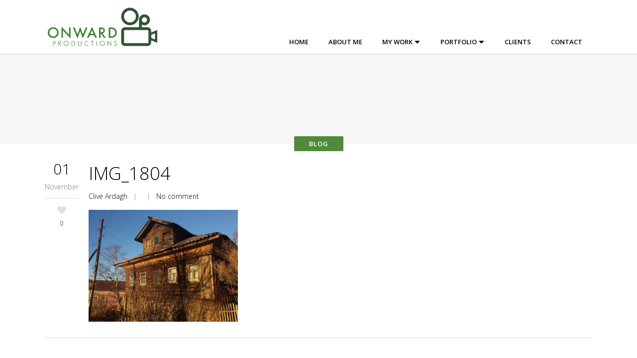

--- FILE ---
content_type: text/html; charset=UTF-8
request_url: https://onward-productions.com/arkhangelsk/img_1804/
body_size: 10077
content:
<!DOCTYPE html>
<html lang="en-US">
<head>
	<meta charset="UTF-8" />
		<meta name=viewport content="width=device-width,initial-scale=1,user-scalable=no">
		<title>Onward Productions | IMG_1804 - Onward Productions</title>

	<link rel="profile" href="http://gmpg.org/xfn/11" />
	<link rel="pingback" href="https://onward-productions.com/xmlrpc.php" />
	<link rel="shortcut icon" type="image/x-icon" href="https://www.onward-productions.com/wp-content/uploads/2018/03/favicon.png">
	<link rel="apple-touch-icon" href="https://www.onward-productions.com/wp-content/uploads/2018/03/favicon.png"/>
	<!--[if gte IE 9]>
		<style type="text/css">
			.gradient {
				 filter: none;
			}
		</style>
	<![endif]-->

	<link href='https://fonts.googleapis.com/css?family=Open+Sans:400,800italic,800,700italic,600italic,600,400italic,300italic,300&subset=latin,latin-ext' rel='stylesheet' type='text/css'>
<meta name='robots' content='index, follow, max-image-preview:large, max-snippet:-1, max-video-preview:-1' />

	<!-- This site is optimized with the Yoast SEO plugin v19.2 - https://yoast.com/wordpress/plugins/seo/ -->
	<link rel="canonical" href="https://onward-productions.com/wp-content/uploads/2015/11/IMG_1804.jpeg" />
	<meta property="og:locale" content="en_US" />
	<meta property="og:type" content="article" />
	<meta property="og:title" content="IMG_1804 - Onward Productions" />
	<meta property="og:url" content="https://onward-productions.com/wp-content/uploads/2015/11/IMG_1804.jpeg" />
	<meta property="og:site_name" content="Onward Productions" />
	<meta property="og:image" content="https://onward-productions.com/wp-content/uploads/2015/11/IMG_1804.jpeg" />
	<meta property="og:image:width" content="1280" />
	<meta property="og:image:height" content="960" />
	<meta property="og:image:type" content="image/jpeg" />
	<meta name="author" content="Clive Ardagh" />
	<script type="application/ld+json" class="yoast-schema-graph">{"@context":"https://schema.org","@graph":[{"@type":"WebSite","@id":"https://onward-productions.com/#website","url":"https://onward-productions.com/","name":"Onward Productions","description":"Onward Productions","inLanguage":"en-US"},{"@type":"WebPage","@id":"https://onward-productions.com/wp-content/uploads/2015/11/IMG_1804.jpeg#webpage","url":"https://onward-productions.com/wp-content/uploads/2015/11/IMG_1804.jpeg","name":"IMG_1804 - Onward Productions","isPartOf":{"@id":"https://onward-productions.com/#website"},"datePublished":"2015-11-01T16:24:17+00:00","dateModified":"2015-11-01T16:24:17+00:00","breadcrumb":{"@id":"https://onward-productions.com/wp-content/uploads/2015/11/IMG_1804.jpeg#breadcrumb"},"inLanguage":"en-US","potentialAction":[{"@type":"ReadAction","target":["https://onward-productions.com/wp-content/uploads/2015/11/IMG_1804.jpeg"]}]},{"@type":"BreadcrumbList","@id":"https://onward-productions.com/wp-content/uploads/2015/11/IMG_1804.jpeg#breadcrumb","itemListElement":[{"@type":"ListItem","position":1,"name":"Home","item":"https://onward-productions.com/"},{"@type":"ListItem","position":2,"name":"A visit to some Arkhangelsk fire-souls regenerating self-sufficiency and village culture in the face of urbanization.","item":"https://onward-productions.com/arkhangelsk/"},{"@type":"ListItem","position":3,"name":"IMG_1804"}]}]}</script>
	<!-- / Yoast SEO plugin. -->


<link rel='dns-prefetch' href='//fonts.googleapis.com' />
<link rel="alternate" type="application/rss+xml" title="Onward Productions &raquo; Feed" href="https://onward-productions.com/feed/" />
<link rel="alternate" type="application/rss+xml" title="Onward Productions &raquo; Comments Feed" href="https://onward-productions.com/comments/feed/" />
<link rel="alternate" type="application/rss+xml" title="Onward Productions &raquo; IMG_1804 Comments Feed" href="https://onward-productions.com/arkhangelsk/img_1804/feed/" />
		<!-- This site uses the Google Analytics by ExactMetrics plugin v8.11.1 - Using Analytics tracking - https://www.exactmetrics.com/ -->
							<script src="//www.googletagmanager.com/gtag/js?id=G-MD49GEQ4WH"  data-cfasync="false" data-wpfc-render="false" type="text/javascript" async></script>
			<script data-cfasync="false" data-wpfc-render="false" type="text/javascript">
				var em_version = '8.11.1';
				var em_track_user = true;
				var em_no_track_reason = '';
								var ExactMetricsDefaultLocations = {"page_location":"https:\/\/onward-productions.com\/arkhangelsk\/img_1804\/"};
								if ( typeof ExactMetricsPrivacyGuardFilter === 'function' ) {
					var ExactMetricsLocations = (typeof ExactMetricsExcludeQuery === 'object') ? ExactMetricsPrivacyGuardFilter( ExactMetricsExcludeQuery ) : ExactMetricsPrivacyGuardFilter( ExactMetricsDefaultLocations );
				} else {
					var ExactMetricsLocations = (typeof ExactMetricsExcludeQuery === 'object') ? ExactMetricsExcludeQuery : ExactMetricsDefaultLocations;
				}

								var disableStrs = [
										'ga-disable-G-MD49GEQ4WH',
									];

				/* Function to detect opted out users */
				function __gtagTrackerIsOptedOut() {
					for (var index = 0; index < disableStrs.length; index++) {
						if (document.cookie.indexOf(disableStrs[index] + '=true') > -1) {
							return true;
						}
					}

					return false;
				}

				/* Disable tracking if the opt-out cookie exists. */
				if (__gtagTrackerIsOptedOut()) {
					for (var index = 0; index < disableStrs.length; index++) {
						window[disableStrs[index]] = true;
					}
				}

				/* Opt-out function */
				function __gtagTrackerOptout() {
					for (var index = 0; index < disableStrs.length; index++) {
						document.cookie = disableStrs[index] + '=true; expires=Thu, 31 Dec 2099 23:59:59 UTC; path=/';
						window[disableStrs[index]] = true;
					}
				}

				if ('undefined' === typeof gaOptout) {
					function gaOptout() {
						__gtagTrackerOptout();
					}
				}
								window.dataLayer = window.dataLayer || [];

				window.ExactMetricsDualTracker = {
					helpers: {},
					trackers: {},
				};
				if (em_track_user) {
					function __gtagDataLayer() {
						dataLayer.push(arguments);
					}

					function __gtagTracker(type, name, parameters) {
						if (!parameters) {
							parameters = {};
						}

						if (parameters.send_to) {
							__gtagDataLayer.apply(null, arguments);
							return;
						}

						if (type === 'event') {
														parameters.send_to = exactmetrics_frontend.v4_id;
							var hookName = name;
							if (typeof parameters['event_category'] !== 'undefined') {
								hookName = parameters['event_category'] + ':' + name;
							}

							if (typeof ExactMetricsDualTracker.trackers[hookName] !== 'undefined') {
								ExactMetricsDualTracker.trackers[hookName](parameters);
							} else {
								__gtagDataLayer('event', name, parameters);
							}
							
						} else {
							__gtagDataLayer.apply(null, arguments);
						}
					}

					__gtagTracker('js', new Date());
					__gtagTracker('set', {
						'developer_id.dNDMyYj': true,
											});
					if ( ExactMetricsLocations.page_location ) {
						__gtagTracker('set', ExactMetricsLocations);
					}
										__gtagTracker('config', 'G-MD49GEQ4WH', {"forceSSL":"true"} );
										window.gtag = __gtagTracker;										(function () {
						/* https://developers.google.com/analytics/devguides/collection/analyticsjs/ */
						/* ga and __gaTracker compatibility shim. */
						var noopfn = function () {
							return null;
						};
						var newtracker = function () {
							return new Tracker();
						};
						var Tracker = function () {
							return null;
						};
						var p = Tracker.prototype;
						p.get = noopfn;
						p.set = noopfn;
						p.send = function () {
							var args = Array.prototype.slice.call(arguments);
							args.unshift('send');
							__gaTracker.apply(null, args);
						};
						var __gaTracker = function () {
							var len = arguments.length;
							if (len === 0) {
								return;
							}
							var f = arguments[len - 1];
							if (typeof f !== 'object' || f === null || typeof f.hitCallback !== 'function') {
								if ('send' === arguments[0]) {
									var hitConverted, hitObject = false, action;
									if ('event' === arguments[1]) {
										if ('undefined' !== typeof arguments[3]) {
											hitObject = {
												'eventAction': arguments[3],
												'eventCategory': arguments[2],
												'eventLabel': arguments[4],
												'value': arguments[5] ? arguments[5] : 1,
											}
										}
									}
									if ('pageview' === arguments[1]) {
										if ('undefined' !== typeof arguments[2]) {
											hitObject = {
												'eventAction': 'page_view',
												'page_path': arguments[2],
											}
										}
									}
									if (typeof arguments[2] === 'object') {
										hitObject = arguments[2];
									}
									if (typeof arguments[5] === 'object') {
										Object.assign(hitObject, arguments[5]);
									}
									if ('undefined' !== typeof arguments[1].hitType) {
										hitObject = arguments[1];
										if ('pageview' === hitObject.hitType) {
											hitObject.eventAction = 'page_view';
										}
									}
									if (hitObject) {
										action = 'timing' === arguments[1].hitType ? 'timing_complete' : hitObject.eventAction;
										hitConverted = mapArgs(hitObject);
										__gtagTracker('event', action, hitConverted);
									}
								}
								return;
							}

							function mapArgs(args) {
								var arg, hit = {};
								var gaMap = {
									'eventCategory': 'event_category',
									'eventAction': 'event_action',
									'eventLabel': 'event_label',
									'eventValue': 'event_value',
									'nonInteraction': 'non_interaction',
									'timingCategory': 'event_category',
									'timingVar': 'name',
									'timingValue': 'value',
									'timingLabel': 'event_label',
									'page': 'page_path',
									'location': 'page_location',
									'title': 'page_title',
									'referrer' : 'page_referrer',
								};
								for (arg in args) {
																		if (!(!args.hasOwnProperty(arg) || !gaMap.hasOwnProperty(arg))) {
										hit[gaMap[arg]] = args[arg];
									} else {
										hit[arg] = args[arg];
									}
								}
								return hit;
							}

							try {
								f.hitCallback();
							} catch (ex) {
							}
						};
						__gaTracker.create = newtracker;
						__gaTracker.getByName = newtracker;
						__gaTracker.getAll = function () {
							return [];
						};
						__gaTracker.remove = noopfn;
						__gaTracker.loaded = true;
						window['__gaTracker'] = __gaTracker;
					})();
									} else {
										console.log("");
					(function () {
						function __gtagTracker() {
							return null;
						}

						window['__gtagTracker'] = __gtagTracker;
						window['gtag'] = __gtagTracker;
					})();
									}
			</script>
							<!-- / Google Analytics by ExactMetrics -->
		<script type="text/javascript">
/* <![CDATA[ */
window._wpemojiSettings = {"baseUrl":"https:\/\/s.w.org\/images\/core\/emoji\/14.0.0\/72x72\/","ext":".png","svgUrl":"https:\/\/s.w.org\/images\/core\/emoji\/14.0.0\/svg\/","svgExt":".svg","source":{"concatemoji":"https:\/\/onward-productions.com\/wp-includes\/js\/wp-emoji-release.min.js?ver=6.4.7"}};
/*! This file is auto-generated */
!function(i,n){var o,s,e;function c(e){try{var t={supportTests:e,timestamp:(new Date).valueOf()};sessionStorage.setItem(o,JSON.stringify(t))}catch(e){}}function p(e,t,n){e.clearRect(0,0,e.canvas.width,e.canvas.height),e.fillText(t,0,0);var t=new Uint32Array(e.getImageData(0,0,e.canvas.width,e.canvas.height).data),r=(e.clearRect(0,0,e.canvas.width,e.canvas.height),e.fillText(n,0,0),new Uint32Array(e.getImageData(0,0,e.canvas.width,e.canvas.height).data));return t.every(function(e,t){return e===r[t]})}function u(e,t,n){switch(t){case"flag":return n(e,"\ud83c\udff3\ufe0f\u200d\u26a7\ufe0f","\ud83c\udff3\ufe0f\u200b\u26a7\ufe0f")?!1:!n(e,"\ud83c\uddfa\ud83c\uddf3","\ud83c\uddfa\u200b\ud83c\uddf3")&&!n(e,"\ud83c\udff4\udb40\udc67\udb40\udc62\udb40\udc65\udb40\udc6e\udb40\udc67\udb40\udc7f","\ud83c\udff4\u200b\udb40\udc67\u200b\udb40\udc62\u200b\udb40\udc65\u200b\udb40\udc6e\u200b\udb40\udc67\u200b\udb40\udc7f");case"emoji":return!n(e,"\ud83e\udef1\ud83c\udffb\u200d\ud83e\udef2\ud83c\udfff","\ud83e\udef1\ud83c\udffb\u200b\ud83e\udef2\ud83c\udfff")}return!1}function f(e,t,n){var r="undefined"!=typeof WorkerGlobalScope&&self instanceof WorkerGlobalScope?new OffscreenCanvas(300,150):i.createElement("canvas"),a=r.getContext("2d",{willReadFrequently:!0}),o=(a.textBaseline="top",a.font="600 32px Arial",{});return e.forEach(function(e){o[e]=t(a,e,n)}),o}function t(e){var t=i.createElement("script");t.src=e,t.defer=!0,i.head.appendChild(t)}"undefined"!=typeof Promise&&(o="wpEmojiSettingsSupports",s=["flag","emoji"],n.supports={everything:!0,everythingExceptFlag:!0},e=new Promise(function(e){i.addEventListener("DOMContentLoaded",e,{once:!0})}),new Promise(function(t){var n=function(){try{var e=JSON.parse(sessionStorage.getItem(o));if("object"==typeof e&&"number"==typeof e.timestamp&&(new Date).valueOf()<e.timestamp+604800&&"object"==typeof e.supportTests)return e.supportTests}catch(e){}return null}();if(!n){if("undefined"!=typeof Worker&&"undefined"!=typeof OffscreenCanvas&&"undefined"!=typeof URL&&URL.createObjectURL&&"undefined"!=typeof Blob)try{var e="postMessage("+f.toString()+"("+[JSON.stringify(s),u.toString(),p.toString()].join(",")+"));",r=new Blob([e],{type:"text/javascript"}),a=new Worker(URL.createObjectURL(r),{name:"wpTestEmojiSupports"});return void(a.onmessage=function(e){c(n=e.data),a.terminate(),t(n)})}catch(e){}c(n=f(s,u,p))}t(n)}).then(function(e){for(var t in e)n.supports[t]=e[t],n.supports.everything=n.supports.everything&&n.supports[t],"flag"!==t&&(n.supports.everythingExceptFlag=n.supports.everythingExceptFlag&&n.supports[t]);n.supports.everythingExceptFlag=n.supports.everythingExceptFlag&&!n.supports.flag,n.DOMReady=!1,n.readyCallback=function(){n.DOMReady=!0}}).then(function(){return e}).then(function(){var e;n.supports.everything||(n.readyCallback(),(e=n.source||{}).concatemoji?t(e.concatemoji):e.wpemoji&&e.twemoji&&(t(e.twemoji),t(e.wpemoji)))}))}((window,document),window._wpemojiSettings);
/* ]]> */
</script>
<link rel='stylesheet' id='A5-framework-css' href='https://onward-productions.com/a5-framework-frontend.css/?ver=1.0%20beta%2020160408%20AFPW' type='text/css' media='all' />
<link rel='stylesheet' id='layerslider-css' href='https://onward-productions.com/wp-content/plugins/LayerSlider%202/assets/static/layerslider/css/layerslider.css?ver=7.2.4' type='text/css' media='all' />
<link rel='stylesheet' id='ls-google-fonts-css' href='https://fonts.googleapis.com/css?family=Lato:100,100i,200,200i,300,300i,400,400i,500,500i,600,600i,700,700i,800,800i,900,900i%7COpen+Sans:100,100i,200,200i,300,300i,400,400i,500,500i,600,600i,700,700i,800,800i,900,900i%7CIndie+Flower:100,100i,200,200i,300,300i,400,400i,500,500i,600,600i,700,700i,800,800i,900,900i%7COswald:100,100i,200,200i,300,300i,400,400i,500,500i,600,600i,700,700i,800,800i,900,900i' type='text/css' media='all' />
<style id='wp-emoji-styles-inline-css' type='text/css'>

	img.wp-smiley, img.emoji {
		display: inline !important;
		border: none !important;
		box-shadow: none !important;
		height: 1em !important;
		width: 1em !important;
		margin: 0 0.07em !important;
		vertical-align: -0.1em !important;
		background: none !important;
		padding: 0 !important;
	}
</style>
<link rel='stylesheet' id='wp-block-library-css' href='https://onward-productions.com/wp-includes/css/dist/block-library/style.min.css?ver=6.4.7' type='text/css' media='all' />
<style id='classic-theme-styles-inline-css' type='text/css'>
/*! This file is auto-generated */
.wp-block-button__link{color:#fff;background-color:#32373c;border-radius:9999px;box-shadow:none;text-decoration:none;padding:calc(.667em + 2px) calc(1.333em + 2px);font-size:1.125em}.wp-block-file__button{background:#32373c;color:#fff;text-decoration:none}
</style>
<style id='global-styles-inline-css' type='text/css'>
body{--wp--preset--color--black: #000000;--wp--preset--color--cyan-bluish-gray: #abb8c3;--wp--preset--color--white: #ffffff;--wp--preset--color--pale-pink: #f78da7;--wp--preset--color--vivid-red: #cf2e2e;--wp--preset--color--luminous-vivid-orange: #ff6900;--wp--preset--color--luminous-vivid-amber: #fcb900;--wp--preset--color--light-green-cyan: #7bdcb5;--wp--preset--color--vivid-green-cyan: #00d084;--wp--preset--color--pale-cyan-blue: #8ed1fc;--wp--preset--color--vivid-cyan-blue: #0693e3;--wp--preset--color--vivid-purple: #9b51e0;--wp--preset--gradient--vivid-cyan-blue-to-vivid-purple: linear-gradient(135deg,rgba(6,147,227,1) 0%,rgb(155,81,224) 100%);--wp--preset--gradient--light-green-cyan-to-vivid-green-cyan: linear-gradient(135deg,rgb(122,220,180) 0%,rgb(0,208,130) 100%);--wp--preset--gradient--luminous-vivid-amber-to-luminous-vivid-orange: linear-gradient(135deg,rgba(252,185,0,1) 0%,rgba(255,105,0,1) 100%);--wp--preset--gradient--luminous-vivid-orange-to-vivid-red: linear-gradient(135deg,rgba(255,105,0,1) 0%,rgb(207,46,46) 100%);--wp--preset--gradient--very-light-gray-to-cyan-bluish-gray: linear-gradient(135deg,rgb(238,238,238) 0%,rgb(169,184,195) 100%);--wp--preset--gradient--cool-to-warm-spectrum: linear-gradient(135deg,rgb(74,234,220) 0%,rgb(151,120,209) 20%,rgb(207,42,186) 40%,rgb(238,44,130) 60%,rgb(251,105,98) 80%,rgb(254,248,76) 100%);--wp--preset--gradient--blush-light-purple: linear-gradient(135deg,rgb(255,206,236) 0%,rgb(152,150,240) 100%);--wp--preset--gradient--blush-bordeaux: linear-gradient(135deg,rgb(254,205,165) 0%,rgb(254,45,45) 50%,rgb(107,0,62) 100%);--wp--preset--gradient--luminous-dusk: linear-gradient(135deg,rgb(255,203,112) 0%,rgb(199,81,192) 50%,rgb(65,88,208) 100%);--wp--preset--gradient--pale-ocean: linear-gradient(135deg,rgb(255,245,203) 0%,rgb(182,227,212) 50%,rgb(51,167,181) 100%);--wp--preset--gradient--electric-grass: linear-gradient(135deg,rgb(202,248,128) 0%,rgb(113,206,126) 100%);--wp--preset--gradient--midnight: linear-gradient(135deg,rgb(2,3,129) 0%,rgb(40,116,252) 100%);--wp--preset--font-size--small: 13px;--wp--preset--font-size--medium: 20px;--wp--preset--font-size--large: 36px;--wp--preset--font-size--x-large: 42px;--wp--preset--spacing--20: 0.44rem;--wp--preset--spacing--30: 0.67rem;--wp--preset--spacing--40: 1rem;--wp--preset--spacing--50: 1.5rem;--wp--preset--spacing--60: 2.25rem;--wp--preset--spacing--70: 3.38rem;--wp--preset--spacing--80: 5.06rem;--wp--preset--shadow--natural: 6px 6px 9px rgba(0, 0, 0, 0.2);--wp--preset--shadow--deep: 12px 12px 50px rgba(0, 0, 0, 0.4);--wp--preset--shadow--sharp: 6px 6px 0px rgba(0, 0, 0, 0.2);--wp--preset--shadow--outlined: 6px 6px 0px -3px rgba(255, 255, 255, 1), 6px 6px rgba(0, 0, 0, 1);--wp--preset--shadow--crisp: 6px 6px 0px rgba(0, 0, 0, 1);}:where(.is-layout-flex){gap: 0.5em;}:where(.is-layout-grid){gap: 0.5em;}body .is-layout-flow > .alignleft{float: left;margin-inline-start: 0;margin-inline-end: 2em;}body .is-layout-flow > .alignright{float: right;margin-inline-start: 2em;margin-inline-end: 0;}body .is-layout-flow > .aligncenter{margin-left: auto !important;margin-right: auto !important;}body .is-layout-constrained > .alignleft{float: left;margin-inline-start: 0;margin-inline-end: 2em;}body .is-layout-constrained > .alignright{float: right;margin-inline-start: 2em;margin-inline-end: 0;}body .is-layout-constrained > .aligncenter{margin-left: auto !important;margin-right: auto !important;}body .is-layout-constrained > :where(:not(.alignleft):not(.alignright):not(.alignfull)){max-width: var(--wp--style--global--content-size);margin-left: auto !important;margin-right: auto !important;}body .is-layout-constrained > .alignwide{max-width: var(--wp--style--global--wide-size);}body .is-layout-flex{display: flex;}body .is-layout-flex{flex-wrap: wrap;align-items: center;}body .is-layout-flex > *{margin: 0;}body .is-layout-grid{display: grid;}body .is-layout-grid > *{margin: 0;}:where(.wp-block-columns.is-layout-flex){gap: 2em;}:where(.wp-block-columns.is-layout-grid){gap: 2em;}:where(.wp-block-post-template.is-layout-flex){gap: 1.25em;}:where(.wp-block-post-template.is-layout-grid){gap: 1.25em;}.has-black-color{color: var(--wp--preset--color--black) !important;}.has-cyan-bluish-gray-color{color: var(--wp--preset--color--cyan-bluish-gray) !important;}.has-white-color{color: var(--wp--preset--color--white) !important;}.has-pale-pink-color{color: var(--wp--preset--color--pale-pink) !important;}.has-vivid-red-color{color: var(--wp--preset--color--vivid-red) !important;}.has-luminous-vivid-orange-color{color: var(--wp--preset--color--luminous-vivid-orange) !important;}.has-luminous-vivid-amber-color{color: var(--wp--preset--color--luminous-vivid-amber) !important;}.has-light-green-cyan-color{color: var(--wp--preset--color--light-green-cyan) !important;}.has-vivid-green-cyan-color{color: var(--wp--preset--color--vivid-green-cyan) !important;}.has-pale-cyan-blue-color{color: var(--wp--preset--color--pale-cyan-blue) !important;}.has-vivid-cyan-blue-color{color: var(--wp--preset--color--vivid-cyan-blue) !important;}.has-vivid-purple-color{color: var(--wp--preset--color--vivid-purple) !important;}.has-black-background-color{background-color: var(--wp--preset--color--black) !important;}.has-cyan-bluish-gray-background-color{background-color: var(--wp--preset--color--cyan-bluish-gray) !important;}.has-white-background-color{background-color: var(--wp--preset--color--white) !important;}.has-pale-pink-background-color{background-color: var(--wp--preset--color--pale-pink) !important;}.has-vivid-red-background-color{background-color: var(--wp--preset--color--vivid-red) !important;}.has-luminous-vivid-orange-background-color{background-color: var(--wp--preset--color--luminous-vivid-orange) !important;}.has-luminous-vivid-amber-background-color{background-color: var(--wp--preset--color--luminous-vivid-amber) !important;}.has-light-green-cyan-background-color{background-color: var(--wp--preset--color--light-green-cyan) !important;}.has-vivid-green-cyan-background-color{background-color: var(--wp--preset--color--vivid-green-cyan) !important;}.has-pale-cyan-blue-background-color{background-color: var(--wp--preset--color--pale-cyan-blue) !important;}.has-vivid-cyan-blue-background-color{background-color: var(--wp--preset--color--vivid-cyan-blue) !important;}.has-vivid-purple-background-color{background-color: var(--wp--preset--color--vivid-purple) !important;}.has-black-border-color{border-color: var(--wp--preset--color--black) !important;}.has-cyan-bluish-gray-border-color{border-color: var(--wp--preset--color--cyan-bluish-gray) !important;}.has-white-border-color{border-color: var(--wp--preset--color--white) !important;}.has-pale-pink-border-color{border-color: var(--wp--preset--color--pale-pink) !important;}.has-vivid-red-border-color{border-color: var(--wp--preset--color--vivid-red) !important;}.has-luminous-vivid-orange-border-color{border-color: var(--wp--preset--color--luminous-vivid-orange) !important;}.has-luminous-vivid-amber-border-color{border-color: var(--wp--preset--color--luminous-vivid-amber) !important;}.has-light-green-cyan-border-color{border-color: var(--wp--preset--color--light-green-cyan) !important;}.has-vivid-green-cyan-border-color{border-color: var(--wp--preset--color--vivid-green-cyan) !important;}.has-pale-cyan-blue-border-color{border-color: var(--wp--preset--color--pale-cyan-blue) !important;}.has-vivid-cyan-blue-border-color{border-color: var(--wp--preset--color--vivid-cyan-blue) !important;}.has-vivid-purple-border-color{border-color: var(--wp--preset--color--vivid-purple) !important;}.has-vivid-cyan-blue-to-vivid-purple-gradient-background{background: var(--wp--preset--gradient--vivid-cyan-blue-to-vivid-purple) !important;}.has-light-green-cyan-to-vivid-green-cyan-gradient-background{background: var(--wp--preset--gradient--light-green-cyan-to-vivid-green-cyan) !important;}.has-luminous-vivid-amber-to-luminous-vivid-orange-gradient-background{background: var(--wp--preset--gradient--luminous-vivid-amber-to-luminous-vivid-orange) !important;}.has-luminous-vivid-orange-to-vivid-red-gradient-background{background: var(--wp--preset--gradient--luminous-vivid-orange-to-vivid-red) !important;}.has-very-light-gray-to-cyan-bluish-gray-gradient-background{background: var(--wp--preset--gradient--very-light-gray-to-cyan-bluish-gray) !important;}.has-cool-to-warm-spectrum-gradient-background{background: var(--wp--preset--gradient--cool-to-warm-spectrum) !important;}.has-blush-light-purple-gradient-background{background: var(--wp--preset--gradient--blush-light-purple) !important;}.has-blush-bordeaux-gradient-background{background: var(--wp--preset--gradient--blush-bordeaux) !important;}.has-luminous-dusk-gradient-background{background: var(--wp--preset--gradient--luminous-dusk) !important;}.has-pale-ocean-gradient-background{background: var(--wp--preset--gradient--pale-ocean) !important;}.has-electric-grass-gradient-background{background: var(--wp--preset--gradient--electric-grass) !important;}.has-midnight-gradient-background{background: var(--wp--preset--gradient--midnight) !important;}.has-small-font-size{font-size: var(--wp--preset--font-size--small) !important;}.has-medium-font-size{font-size: var(--wp--preset--font-size--medium) !important;}.has-large-font-size{font-size: var(--wp--preset--font-size--large) !important;}.has-x-large-font-size{font-size: var(--wp--preset--font-size--x-large) !important;}
.wp-block-navigation a:where(:not(.wp-element-button)){color: inherit;}
:where(.wp-block-post-template.is-layout-flex){gap: 1.25em;}:where(.wp-block-post-template.is-layout-grid){gap: 1.25em;}
:where(.wp-block-columns.is-layout-flex){gap: 2em;}:where(.wp-block-columns.is-layout-grid){gap: 2em;}
.wp-block-pullquote{font-size: 1.5em;line-height: 1.6;}
</style>
<link rel='stylesheet' id='default_style-css' href='https://onward-productions.com/wp-content/themes/elision/style.css?ver=6.4.7' type='text/css' media='all' />
<link rel='stylesheet' id='font-awesome-css' href='https://onward-productions.com/wp-content/themes/elision/css/font-awesome/css/font-awesome.min.css?ver=6.4.7' type='text/css' media='all' />
<link rel='stylesheet' id='stylesheet-css' href='https://onward-productions.com/wp-content/themes/elision/css/stylesheet.min.css?ver=6.4.7' type='text/css' media='all' />
<link rel='stylesheet' id='style_dynamic-css' href='https://onward-productions.com/wp-content/themes/elision/css/style_dynamic.php?ver=6.4.7' type='text/css' media='all' />
<link rel='stylesheet' id='responsive-css' href='https://onward-productions.com/wp-content/themes/elision/css/responsive.min.css?ver=6.4.7' type='text/css' media='all' />
<link rel='stylesheet' id='style_dynamic_responsive-css' href='https://onward-productions.com/wp-content/themes/elision/css/style_dynamic_responsive.php?ver=6.4.7' type='text/css' media='all' />
<link rel='stylesheet' id='js_composer_front-css' href='https://onward-productions.com/wp-content/plugins/js_composer/assets/css/js_composer.min.css?ver=6.9.0' type='text/css' media='all' />
<link rel='stylesheet' id='custom_css-css' href='https://onward-productions.com/wp-content/themes/elision/css/custom_css.php?ver=6.4.7' type='text/css' media='all' />
<link rel='stylesheet' id='childstyle-css' href='https://onward-productions.com/wp-content/themes/elision-child/style.css?v=2.6&#038;ver=6.4.7' type='text/css' media='all' />
<script type="text/javascript" src="https://onward-productions.com/wp-includes/js/jquery/jquery.min.js?ver=3.7.1" id="jquery-core-js"></script>
<script type="text/javascript" src="https://onward-productions.com/wp-includes/js/jquery/jquery-migrate.min.js?ver=3.4.1" id="jquery-migrate-js"></script>
<script type="text/javascript" id="layerslider-utils-js-extra">
/* <![CDATA[ */
var LS_Meta = {"v":"7.2.4","fixGSAP":"1"};
/* ]]> */
</script>
<script type="text/javascript" src="https://onward-productions.com/wp-content/plugins/LayerSlider%202/assets/static/layerslider/js/layerslider.utils.js?ver=7.2.4" id="layerslider-utils-js"></script>
<script type="text/javascript" src="https://onward-productions.com/wp-content/plugins/LayerSlider%202/assets/static/layerslider/js/layerslider.kreaturamedia.jquery.js?ver=7.2.4" id="layerslider-js"></script>
<script type="text/javascript" src="https://onward-productions.com/wp-content/plugins/LayerSlider%202/assets/static/layerslider/js/layerslider.transitions.js?ver=7.2.4" id="layerslider-transitions-js"></script>
<script type="text/javascript" src="https://onward-productions.com/wp-content/plugins/google-analytics-dashboard-for-wp/assets/js/frontend-gtag.min.js?ver=8.11.1" id="exactmetrics-frontend-script-js" async="async" data-wp-strategy="async"></script>
<script data-cfasync="false" data-wpfc-render="false" type="text/javascript" id='exactmetrics-frontend-script-js-extra'>/* <![CDATA[ */
var exactmetrics_frontend = {"js_events_tracking":"true","download_extensions":"zip,mp3,mpeg,pdf,docx,pptx,xlsx,rar","inbound_paths":"[{\"path\":\"\\\/go\\\/\",\"label\":\"affiliate\"},{\"path\":\"\\\/recommend\\\/\",\"label\":\"affiliate\"}]","home_url":"https:\/\/onward-productions.com","hash_tracking":"false","v4_id":"G-MD49GEQ4WH"};/* ]]> */
</script>
<meta name="generator" content="Powered by LayerSlider 7.2.4 - Multi-Purpose, Responsive, Parallax, Mobile-Friendly Slider Plugin for WordPress." />
<!-- LayerSlider updates and docs at: https://layerslider.com -->
<link rel="https://api.w.org/" href="https://onward-productions.com/wp-json/" /><link rel="alternate" type="application/json" href="https://onward-productions.com/wp-json/wp/v2/media/7962" /><link rel="EditURI" type="application/rsd+xml" title="RSD" href="https://onward-productions.com/xmlrpc.php?rsd" />
<link rel='shortlink' href='https://onward-productions.com/?p=7962' />
<link rel="alternate" type="application/json+oembed" href="https://onward-productions.com/wp-json/oembed/1.0/embed?url=https%3A%2F%2Fonward-productions.com%2Farkhangelsk%2Fimg_1804%2F" />
<link rel="alternate" type="text/xml+oembed" href="https://onward-productions.com/wp-json/oembed/1.0/embed?url=https%3A%2F%2Fonward-productions.com%2Farkhangelsk%2Fimg_1804%2F&#038;format=xml" />
<meta name="generator" content="Powered by WPBakery Page Builder - drag and drop page builder for WordPress."/>
		<style type="text/css" id="wp-custom-css">
			/*
You can add your own CSS here.

Click the help icon above to learn more.
*/

.carousel-indicators.dark li {
display: none }		</style>
		<noscript><style> .wpb_animate_when_almost_visible { opacity: 1; }</style></noscript>
</head>

<body class="attachment attachment-template-default single single-attachment postid-7962 attachmentid-7962 attachment-jpeg  mac wpb-js-composer js-comp-ver-6.9.0 vc_responsive">

				<div class="ajax_loader"><div class="ajax_loader_1"><div class="ajax_loader_html"></div></div></div>
				<div class="wrapper">
	<div class="wrapper_inner">
	<!-- Google Analytics start -->
			<script>
			var _gaq = _gaq || [];
			_gaq.push(['_setAccount', 'UA-46439414-1']);
			_gaq.push(['_trackPageview']);

			(function() {
				var ga = document.createElement('script'); ga.type = 'text/javascript'; ga.async = true;
				ga.src = ('https:' == document.location.protocol ? 'https://ssl' : 'http://www') + '.google-analytics.com/ga.js';
				var s = document.getElementsByTagName('script')[0]; s.parentNode.insertBefore(ga, s);
			})();
		</script>
		<!-- Google Analytics end -->


<header class="   no_sticky  light">
	<div class="header_inner clearfix">

		<div class="header_bottom clearfix">
						<div class="container">
					<div class="container_inner clearfix">
														<div class="header_inner_left">
						<div class="mobile_menu_button"><span><i class="fa fa-bars"></i></span></div>
						<div class="logo_wrapper">
							
															<div class="q_logo"><a href="https://onward-productions.com/"><img class="normal" src="https://www.onward-productions.com/wp-content/uploads/2018/03/onward-prod-logo.svg" alt="Logo"/><img class="dark" src="https://www.onward-productions.com/wp-content/uploads/2018/03/onward-prod-logo.svg" alt="Logo"/><img class="sticky" src="https://www.onward-productions.com/wp-content/uploads/2018/03/onward-prod-logo.svg" alt="Logo"/></a></div>
							
						</div>
					</div>
											<div class="header_inner_right">
																<div class="side_menu_button_wrapper right"><div class="side_menu_button"></div></div>
						</div>
										<nav class="main_menu drop_down right">
					<ul id="menu-onward-menu" class=""><li id="nav-menu-item-7342" class="menu-item menu-item-type-post_type menu-item-object-page menu-item-home  narrow"><a href="https://onward-productions.com/" class=""><i class="menu_icon fa blank"></i><span>HOME</span><i class="q_menu_arrow fa fa-angle-right"></i></a></li>
<li id="nav-menu-item-8396" class="menu-item menu-item-type-post_type menu-item-object-page  narrow"><a href="https://onward-productions.com/about-me/" class=""><i class="menu_icon fa blank"></i><span>ABOUT ME</span><i class="q_menu_arrow fa fa-angle-right"></i></a></li>
<li id="nav-menu-item-7315" class="menu-item menu-item-type-post_type menu-item-object-page menu-item-has-children  has_sub narrow"><a href="https://onward-productions.com/my-work/" class=""><i class="menu_icon fa blank"></i><span>MY WORK  ⏷</span><i class="q_menu_arrow fa fa-angle-right"></i></a>
<div class="second"><div class="inner"><ul>
	<li id="nav-menu-item-7498" class="menu-item menu-item-type-post_type menu-item-object-page "><a href="https://onward-productions.com/video-production/" class=""><i class="menu_icon fa blank"></i><span>VIDEO PRODUCTION</span><i class="q_menu_arrow fa fa-angle-right"></i></a></li>
	<li id="nav-menu-item-7359" class="menu-item menu-item-type-post_type menu-item-object-page "><a href="https://onward-productions.com/photographydocumentaries/" class=""><i class="menu_icon fa blank"></i><span>PHOTOGRAPHY/DOCUMENTARY</span><i class="q_menu_arrow fa fa-angle-right"></i></a></li>
	<li id="nav-menu-item-7497" class="menu-item menu-item-type-post_type menu-item-object-page "><a href="https://onward-productions.com/lnf/" class=""><i class="menu_icon fa blank"></i><span>LONDON NATURE FILMS</span><i class="q_menu_arrow fa fa-angle-right"></i></a></li>
	<li id="nav-menu-item-7356" class="menu-item menu-item-type-post_type menu-item-object-page "><a href="https://onward-productions.com/myresearch/" class=""><i class="menu_icon fa blank"></i><span>RESEARCH</span><i class="q_menu_arrow fa fa-angle-right"></i></a></li>
</ul></div></div>
</li>
<li id="nav-menu-item-7368" class="menu-item menu-item-type-post_type menu-item-object-page menu-item-has-children  has_sub narrow"><a href="https://onward-productions.com/portfolio/" class=""><i class="menu_icon fa blank"></i><span>PORTFOLIO   ⏷</span><i class="q_menu_arrow fa fa-angle-right"></i></a>
<div class="second"><div class="inner"><ul>
	<li id="nav-menu-item-8532" class="menu-item menu-item-type-post_type menu-item-object-page "><a href="https://onward-productions.com/portfolio/nature/" class=""><i class="menu_icon fa blank"></i><span>MUSEUMS/CENTRES</span><i class="q_menu_arrow fa fa-angle-right"></i></a></li>
	<li id="nav-menu-item-8530" class="menu-item menu-item-type-post_type menu-item-object-page "><a href="https://onward-productions.com/portfolio/sustainability/" class=""><i class="menu_icon fa blank"></i><span>SUSTAINABILITY</span><i class="q_menu_arrow fa fa-angle-right"></i></a></li>
	<li id="nav-menu-item-8533" class="menu-item menu-item-type-post_type menu-item-object-page "><a href="https://onward-productions.com/portfolio/marketing-corporate/" class=""><i class="menu_icon fa blank"></i><span>MARKETING</span><i class="q_menu_arrow fa fa-angle-right"></i></a></li>
	<li id="nav-menu-item-8520" class="menu-item menu-item-type-post_type menu-item-object-page "><a href="https://onward-productions.com/portfolio/food-and-drink/" class=""><i class="menu_icon fa blank"></i><span>FOOD &#038; DRINK</span><i class="q_menu_arrow fa fa-angle-right"></i></a></li>
	<li id="nav-menu-item-8531" class="menu-item menu-item-type-post_type menu-item-object-page "><a href="https://onward-productions.com/portfolio/schools/" class=""><i class="menu_icon fa blank"></i><span>EDUCATION</span><i class="q_menu_arrow fa fa-angle-right"></i></a></li>
</ul></div></div>
</li>
<li id="nav-menu-item-8313" class="menu-item menu-item-type-post_type menu-item-object-page  narrow"><a href="https://onward-productions.com/clients/" class=""><i class="menu_icon fa blank"></i><span>CLIENTS</span><i class="q_menu_arrow fa fa-angle-right"></i></a></li>
<li id="nav-menu-item-7341" class="menu-item menu-item-type-post_type menu-item-object-page  narrow"><a href="https://onward-productions.com/contact/" class=""><i class="menu_icon fa blank"></i><span>CONTACT</span><i class="q_menu_arrow fa fa-angle-right"></i></a></li>
</ul>					</nav>
										<nav class="mobile_menu">
						<ul id="menu-onward-menu-1" class=""><li id="mobile-menu-item-7342" class="menu-item menu-item-type-post_type menu-item-object-page menu-item-home "><a href="https://onward-productions.com/" class=""><span>HOME</span><span class="mobile_arrow"><i class="fa fa-angle-right"></i><i class="fa fa-angle-down"></i></span></a></li>
<li id="mobile-menu-item-8396" class="menu-item menu-item-type-post_type menu-item-object-page "><a href="https://onward-productions.com/about-me/" class=""><span>ABOUT ME</span><span class="mobile_arrow"><i class="fa fa-angle-right"></i><i class="fa fa-angle-down"></i></span></a></li>
<li id="mobile-menu-item-7315" class="menu-item menu-item-type-post_type menu-item-object-page menu-item-has-children  has_sub"><a href="https://onward-productions.com/my-work/" class=""><span>MY WORK  ⏷</span><span class="mobile_arrow"><i class="fa fa-angle-right"></i><i class="fa fa-angle-down"></i></span></a>
<ul class="sub_menu">
	<li id="mobile-menu-item-7498" class="menu-item menu-item-type-post_type menu-item-object-page "><a href="https://onward-productions.com/video-production/" class=""><span>VIDEO PRODUCTION</span><span class="mobile_arrow"><i class="fa fa-angle-right"></i><i class="fa fa-angle-down"></i></span></a></li>
	<li id="mobile-menu-item-7359" class="menu-item menu-item-type-post_type menu-item-object-page "><a href="https://onward-productions.com/photographydocumentaries/" class=""><span>PHOTOGRAPHY/DOCUMENTARY</span><span class="mobile_arrow"><i class="fa fa-angle-right"></i><i class="fa fa-angle-down"></i></span></a></li>
	<li id="mobile-menu-item-7497" class="menu-item menu-item-type-post_type menu-item-object-page "><a href="https://onward-productions.com/lnf/" class=""><span>LONDON NATURE FILMS</span><span class="mobile_arrow"><i class="fa fa-angle-right"></i><i class="fa fa-angle-down"></i></span></a></li>
	<li id="mobile-menu-item-7356" class="menu-item menu-item-type-post_type menu-item-object-page "><a href="https://onward-productions.com/myresearch/" class=""><span>RESEARCH</span><span class="mobile_arrow"><i class="fa fa-angle-right"></i><i class="fa fa-angle-down"></i></span></a></li>
</ul>
</li>
<li id="mobile-menu-item-7368" class="menu-item menu-item-type-post_type menu-item-object-page menu-item-has-children  has_sub"><a href="https://onward-productions.com/portfolio/" class=""><span>PORTFOLIO   ⏷</span><span class="mobile_arrow"><i class="fa fa-angle-right"></i><i class="fa fa-angle-down"></i></span></a>
<ul class="sub_menu">
	<li id="mobile-menu-item-8532" class="menu-item menu-item-type-post_type menu-item-object-page "><a href="https://onward-productions.com/portfolio/nature/" class=""><span>MUSEUMS/CENTRES</span><span class="mobile_arrow"><i class="fa fa-angle-right"></i><i class="fa fa-angle-down"></i></span></a></li>
	<li id="mobile-menu-item-8530" class="menu-item menu-item-type-post_type menu-item-object-page "><a href="https://onward-productions.com/portfolio/sustainability/" class=""><span>SUSTAINABILITY</span><span class="mobile_arrow"><i class="fa fa-angle-right"></i><i class="fa fa-angle-down"></i></span></a></li>
	<li id="mobile-menu-item-8533" class="menu-item menu-item-type-post_type menu-item-object-page "><a href="https://onward-productions.com/portfolio/marketing-corporate/" class=""><span>MARKETING</span><span class="mobile_arrow"><i class="fa fa-angle-right"></i><i class="fa fa-angle-down"></i></span></a></li>
	<li id="mobile-menu-item-8520" class="menu-item menu-item-type-post_type menu-item-object-page "><a href="https://onward-productions.com/portfolio/food-and-drink/" class=""><span>FOOD &#038; DRINK</span><span class="mobile_arrow"><i class="fa fa-angle-right"></i><i class="fa fa-angle-down"></i></span></a></li>
	<li id="mobile-menu-item-8531" class="menu-item menu-item-type-post_type menu-item-object-page "><a href="https://onward-productions.com/portfolio/schools/" class=""><span>EDUCATION</span><span class="mobile_arrow"><i class="fa fa-angle-right"></i><i class="fa fa-angle-down"></i></span></a></li>
</ul>
</li>
<li id="mobile-menu-item-8313" class="menu-item menu-item-type-post_type menu-item-object-page "><a href="https://onward-productions.com/clients/" class=""><span>CLIENTS</span><span class="mobile_arrow"><i class="fa fa-angle-right"></i><i class="fa fa-angle-down"></i></span></a></li>
<li id="mobile-menu-item-7341" class="menu-item menu-item-type-post_type menu-item-object-page "><a href="https://onward-productions.com/contact/" class=""><span>CONTACT</span><span class="mobile_arrow"><i class="fa fa-angle-right"></i><i class="fa fa-angle-down"></i></span></a></li>
</ul>					</nav>
								</div>
				</div>
				</div>
	</div>
</header>

	<a id='back_to_top' href='#'>
		<span class="fa-stack">
			<i class="fa fa-angle-up " style=""></i>
		</span>
	</a>

<div class="content">
						<div class="content_inner  ">
																<div class="title title_on_bottom " style="">
						<div class="image not_responsive"></div>
													<div class="title_holder">
								<div class="container">
									<div class="container_inner clearfix">
																					<div class="title_on_bottom_wrap">
												<div class="title_on_bottom_holder">
													<div class="title_on_bottom_holder_inner" >
                                                        <h1>
                                                            																 																		Blog																	                                                                                                                    </h1>
													</div>
												</div>
											</div>
																			</div>
								</div>
							</div>
											</div>
								
								<div class="container">
					<div class="container_inner">
				
											<div class="blog_holder blog_single">
								<article id="post-7962" class="post-7962 attachment type-attachment status-inherit hentry">
			<div class="post_info">
				<div class="inner">
					<div class="post_date">
						<span class="date">01</span>
						<span class="month">November</span>
					</div>
											<div class="blog_like">
							<a href="#" class="qode-like" id="qode-like-7962" title="Like this"><i class="fa fa-heart fa-2x"></i><span class="qode-like-count">0</span></a>						</div>
														</div>
			</div>
			<div class="post_content_holder">
								<div class="post_text">
					<h2>IMG_1804</h2>
					<div class="post_description">
						<a class="post_author" href="https://onward-productions.com/author/clive/" target="_self">Clive Ardagh</a>
						&nbsp;&nbsp;|&nbsp;&nbsp;  						&nbsp;&nbsp;|&nbsp;&nbsp;  <a class="post_comments" href="https://onward-productions.com/arkhangelsk/img_1804/#respond" target="_self">No comment</a>					</div>	
					<p class="attachment"><a href='https://onward-productions.com/wp-content/uploads/2015/11/IMG_1804.jpeg'><img fetchpriority="high" decoding="async" width="300" height="225" src="https://onward-productions.com/wp-content/uploads/2015/11/IMG_1804-300x225.jpeg" class="attachment-medium size-medium" alt="" srcset="https://onward-productions.com/wp-content/uploads/2015/11/IMG_1804-300x225.jpeg 300w, https://onward-productions.com/wp-content/uploads/2015/11/IMG_1804-1024x768.jpeg 1024w, https://onward-productions.com/wp-content/uploads/2015/11/IMG_1804.jpeg 1280w" sizes="(max-width: 300px) 100vw, 300px" /></a></p>
				</div>
			</div>
		
				
</article>						<div class="comment_holder clearfix" id="comments">
<div class="comment_number"><div class="comment_number_inner">No Comments</div></div>
<div class="comments">
</div></div>
 <div class="comment_pager">
	<p></p>
 </div>
 <div class="comment_form">
		<div id="respond" class="comment-respond">
		<h3 id="reply-title" class="comment-reply-title"><h3>Post A Comment</h3> <small><a rel="nofollow" id="cancel-comment-reply-link" href="/arkhangelsk/img_1804/#respond" style="display:none;">Cancel Reply</a></small></h3><form action="https://onward-productions.com/wp-comments-post.php" method="post" id="commentform" class="comment-form"><textarea id="comment" placeholder="Write your message here..." name="comment" cols="45" rows="8" aria-required="true"></textarea><div class="three_columns clearfix"><div class="column1"><div class="column_inner"><input id="author" name="author" placeholder="Your full name" type="text" value="" aria-required='true' /></div></div>
<div class="column2"><div class="column_inner"><input id="email" name="email" placeholder="E-mail address" type="text" value="" aria-required='true' /></div></div>
<div class="column3"><div class="column_inner"><input id="url" name="url" type="text" placeholder="Website" value="" /></div></div></div>
<p class="comment-form-cookies-consent"><input id="wp-comment-cookies-consent" name="wp-comment-cookies-consent" type="checkbox" value="yes" /> <label for="wp-comment-cookies-consent">Save my name, email, and website in this browser for the next time I comment.</label></p>
<p class="form-submit"><input name="submit" type="submit" id="submit_comment" class="submit" value="Submit" /> <input type='hidden' name='comment_post_ID' value='7962' id='comment_post_ID' />
<input type='hidden' name='comment_parent' id='comment_parent' value='0' />
</p><p style="display: none;"><input type="hidden" id="akismet_comment_nonce" name="akismet_comment_nonce" value="f51296eb31" /></p><p style="display: none !important;"><label>&#916;<textarea name="ak_hp_textarea" cols="45" rows="8" maxlength="100"></textarea></label><input type="hidden" id="ak_js_1" name="ak_js" value="82"/><script>document.getElementById( "ak_js_1" ).setAttribute( "value", ( new Date() ).getTime() );</script></p></form>	</div><!-- #respond -->
	</div>
						
								
							


 
						
										</div>
				</div>
			</div>						
	


				<div class="content_bottom" >
					</div>
				
	</div>
</div>
	<footer>
				<div class="footer_top_holder">
			<div class="footer_top">
								<div class="container">
					<div class="container_inner">
										<div id="text-11" class="widget widget_text">			<div class="textwidget"><p><a href="http://vimeo.com/onwardproductions" target="_blank" rel="noopener"><img decoding="async" src="/vimeo.png" alt="Vimeo" /></a>    <a href="https://www.facebook.com/OnwardProductions" target="_blank" rel="noopener"><img decoding="async" src="/facebook.png" alt="facebook" /></a>    <a href="https://uk.linkedin.com/in/cliveardagh" target="_blank" rel="noopener"><img decoding="async" src="/linkedin.png" alt="LinkedIn" /></a>    <a href="https://twitter.com/onward_prod" target="_blank" rel="noopener"><img decoding="async" src="/twitter.png" alt="Twitter" /></a></p>
<p><a href="mailto:hello@onward-productions.com ">hello@onward-productions.com</a></p>
</div>
		</div>									</div>
				</div>
							</div>
		</div>
						<div class="footer_bottom_holder">
			<div class="footer_bottom">
							<div class="textwidget"><span>&copy; Copyright Onward Productions 2018</span></div>
					</div>
		</div>
			</footer>
</div>
</div>
<script type="text/javascript" id="qode-like-js-extra">
/* <![CDATA[ */
var qodeLike = {"ajaxurl":"https:\/\/onward-productions.com\/wp-admin\/admin-ajax.php"};
/* ]]> */
</script>
<script type="text/javascript" src="https://onward-productions.com/wp-content/themes/elision/js/qode-like.js?ver=1.0" id="qode-like-js"></script>
<script type="text/javascript" src="https://onward-productions.com/wp-content/themes/elision/js/plugins.js?ver=6.4.7" id="plugins-js"></script>
<script type="text/javascript" src="https://onward-productions.com/wp-content/themes/elision/js/default_dynamic.php?ver=6.4.7" id="default_dynamic-js"></script>
<script type="text/javascript" src="https://onward-productions.com/wp-content/themes/elision/js/default.min.js?ver=6.4.7" id="default-js"></script>
<script type="text/javascript" src="https://onward-productions.com/wp-content/themes/elision/js/custom_js.php?ver=6.4.7" id="custom_js-js"></script>
<script type="text/javascript" src="https://onward-productions.com/wp-includes/js/comment-reply.min.js?ver=6.4.7" id="comment-reply-js" async="async" data-wp-strategy="async"></script>
<script type="text/javascript" id="wpb_composer_front_js-js-extra">
/* <![CDATA[ */
var vcData = {"currentTheme":{"slug":"elision"}};
/* ]]> */
</script>
<script type="text/javascript" src="https://onward-productions.com/wp-content/plugins/js_composer/assets/js/dist/js_composer_front.min.js?ver=6.9.0" id="wpb_composer_front_js-js"></script>
</body>
</html>	